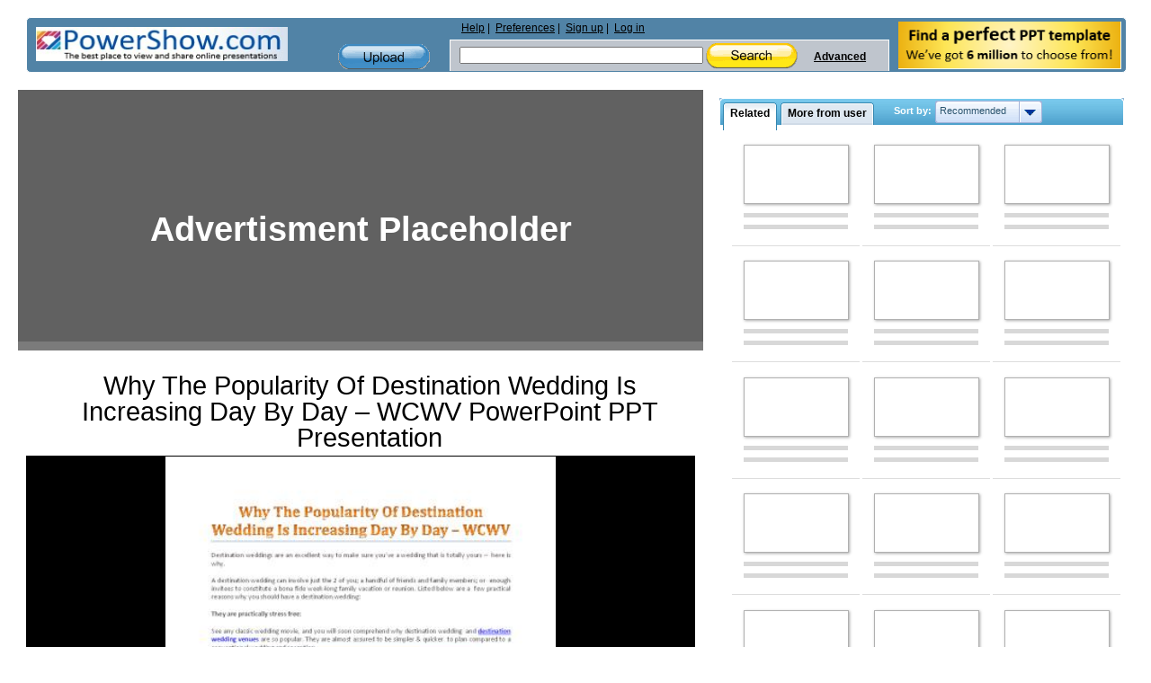

--- FILE ---
content_type: text/html; charset=utf-8
request_url: https://www.google.com/recaptcha/api2/aframe
body_size: 268
content:
<!DOCTYPE HTML><html><head><meta http-equiv="content-type" content="text/html; charset=UTF-8"></head><body><script nonce="H_lgQ5NHjX0_zAcFTUjtXg">/** Anti-fraud and anti-abuse applications only. See google.com/recaptcha */ try{var clients={'sodar':'https://pagead2.googlesyndication.com/pagead/sodar?'};window.addEventListener("message",function(a){try{if(a.source===window.parent){var b=JSON.parse(a.data);var c=clients[b['id']];if(c){var d=document.createElement('img');d.src=c+b['params']+'&rc='+(localStorage.getItem("rc::a")?sessionStorage.getItem("rc::b"):"");window.document.body.appendChild(d);sessionStorage.setItem("rc::e",parseInt(sessionStorage.getItem("rc::e")||0)+1);localStorage.setItem("rc::h",'1765165629812');}}}catch(b){}});window.parent.postMessage("_grecaptcha_ready", "*");}catch(b){}</script></body></html>

--- FILE ---
content_type: application/javascript
request_url: https://www.powershow.com/js/ps.viewpage.js?v=9.0.1
body_size: 4943
content:
//variables and configuration
var presentation_id     = document.querySelector("#presentation_id_hidden").value;
var presentation_type   = document.querySelector("#presentation_type_hidden").value;
var presentation_adult  = document.querySelector("#presentation_adult_hidden").value;
var product_type        = document.querySelector("#product_type_hidden").value;
var mode_link           = document.querySelector("#mode_link_hidden").value;
var is_owner            = document.querySelector("#is_owner_hidden").value;
var is_allowed_rating   = document.querySelector("#is_allowed_rating_hidden").value;
var presentation_referer = document.querySelector("#presentation_referer_hidden");
var mode_one            = document.querySelector("#mode_one_hidden").value; 
var presentation_seeker = document.querySelector("#presentation_seeker_hidden").value; 

var relatedSort, morefromSort = presentation_id == 7 ? "relevancerank" : "recommended";
var morefromContentLoaded = false;

var relatedContentConf = { 
    "url": "/presentation/ajaxlist",
    "request": {
        "id": presentation_id,
        "adult": presentation_adult,
        "format": "related",
        "sort": relatedSort, 
        "p": 1,
        "type" : presentation_type,
        "author" : ""
    },
    "pagination": {
            "controller": ".related_paginator"
     }
};

if ( typeof presentation_referer !== 'undefined' && presentation_referer !== null ) {
    relatedContentConf["request"]["referer"] = presentation_referer.value;// .push({'referer': presentation_referer});
}

var morefromContentConf = {
     "url": "/presentation/ajaxlist",
     "request": {
        "id": presentation_id,
        "format": "morefrom",
        "sort": morefromSort,
        "p": 1,
        "type" : [1,9].includes(presentation_type) ? 'all' : presentation_type,
        "author" : ""
    },
    "pagination": {
        "controller": ".morefrom_paginator"
    }
};
//console.log(location.pathname);
function morefromContent(relatedSort) {
        morefromContentConf.request.sort = relatedSort;
        // load box
        $("#morefrom_content").ajaxBox(morefromContentConf);
}
$(function(){
    var morefromContentLoaded = false;
    //morefromContent('recommended');
});
    
var featuredContentConf = {
    "url": "/presentation/ajaxlist",
    "request": {
        "format": "featured",
        "filter": "all",
        "sort": "recommended",
        "search": "all",
        "type": product_type,
        "referer" : window.location.pathname
    }
};



function relatedContent(relatedSort) {
    relatedContentConf.request.sort = relatedSort;
    // load box
    $("#related_content").ajaxBox(relatedContentConf);
    loadLazy();
}
function featuredContent(relatedSort) {
    featuredContentConf.request.sort = relatedSort;
    // load box
    $("#featured_content").ajaxBox(featuredContentConf);
}
function sortContent(commentsSort) {
    if ($('#morefromuser').is(':hidden')) {
        relatedSort = commentsSort;
        relatedContent(relatedSort);
    } else {
        morefromSort = commentsSort;
        morefromContent(morefromSort);
    }
}

function addTags(){
    var tags = $("#form_tags").val();
    var options = {
        url: "/presentation/"+ presentation_id +"/addtags",
        request: {tags: tags},
        callback: function(xhr) {
            $("#addtags").fadeOut();
            $("#form_tags").val("");
            if (true === xhr.result) {
                $.blink("Tag(s) added", 3);
                var tags = xhr.tags;
                var htmlTags = new Array();
                $.each(tags, function(index, value){
                    var htmlValue = '<a href="/search/'+ mode_link +'/' + value + '">' + value + '</a>';
                    htmlTags.push(htmlValue);
                });
                $('#tags').html(htmlTags.join(' | '));
            }else{
                if (xhr.hasOwnProperty("error_message")) {
                    $.blink(xhr.error_message, 5);
                } else {
                    $.blink("Tag(s) not added", 3);
                }
            }
        }
    };
    AppAjax.get("#tags", options);
}

//comments
var commentsSort = "default";
    function commentsContent(commentsSort, page) {
    page = (page) ? page : 1;
    // load box
    $("#comments_content").removeData("paginator").ajaxBox({
        "url": "/comment/presentation",
        "request": {
            "pid": presentation_id,
            "type": presentation_type,
            "order": commentsSort,
            "p": page
        },
        "pagination": {
            "controller": "#comments_paginator",
            "listing": "#comments_num",
            "callback": function(paginator) {
                $("#total_comments").text(paginator.totalItemCount);
                if (paginator.totalItemCount > 2) {
                    $("#comments_sort_box, #comments_num").show();
                }
                else {
                    $("#comments_sort_box, #comments_num").hide();
                }
            }
        }
    });
    showBottomAds(7000, true);
}

if ( document.querySelector("#user_active_hidden") !== null && typeof document.querySelector("#user_active_hidden") !== 'undefined') {
    function commentFlag(id, button){
        if ($(button).hasClass(".disabled")) return;
        options = {
            url: "/comment/" + id + "/flag",
            callback: function(json) {
                if (json.result === true) {
                    $(button).addClass("disabled")
                        .children(".text").addClass("disabled").parent()
                        .children(".upstate").addClass("disabled");
                }
            }
        };
        AppAjax.get("#comment_" + id, options);
    }    
}

function showBottomAds(timeout, showAboutArea) {
    setTimeout(function(){
        var height = $("#additional-content").height();
        if (height < 600) {
            $("#view-bottom-ads-boxes").fadeIn(200);
        } else {
            $("#view-bottom-ads-boxes").fadeOut(200);
        }
        if (showAboutArea && $("#aboutpowershow").parent().find(".arrow").hasClass("arrow-closed")) {
            var height1 = $("#additional-content").height();
            var height2 = $("#aboutpowershow").height();
            if (height1 <= (600 - 30 - 14)) {
                var height3 = Math.floor((600 - height1 - 30) / 14);
                height3 = height3 * 14;
                if (height3 > 0) {
                    $('#aboutpowershowcontent').height(height3 + 'px');
                    AppEffects.blockToggle($("#aboutpowershow").prev());
                }
            }
        }
    }, timeout);
}

if ( presentation_type === 3 ) {
    function recalculateUntis(commentsSort){

            var width_small     = document.querySelector("#image_width_hidden").value;
            var height_small    = document.querySelector("#image_height_hidden").value;
            var width_large     = document.querySelector("#image_width_large_hidden").value;
            var height_large    = document.querySelector("#image_height_large_hidden").value;
            
            var text_large = width_large+" x "+height_large;
            var text_small = width_small+" x "+height_small;
            if (commentsSort == "inches") {
                    height_small = (height_small/72).toFixed(1);
                    width_small = (width_small/72).toFixed(1);
                    text_small = width_small+" x "+height_small+" @ 72 DPI";

                    height_large = (height_large/300).toFixed(1);
                    width_large = (width_large/300).toFixed(1);
                    text_large = width_large+" x "+height_large+" @ 300 DPI";
            } else if (commentsSort == "centimeters") {
                    height_small = (height_small*0.026458333).toFixed(1);
                    width_small = (width_small*0.026458333).toFixed(1);
                    text_small = width_small+" x "+height_small+" @ 72 DPI";

                    height_large = (height_large*0.026458333).toFixed(1);
                    width_large = (width_large*0.026458333).toFixed(1);
                    text_large = width_large+" x "+height_large+" @ 300 DPI";
            } else {
                    text_small = width_small+" x "+height_small;
                    text_large = width_large+" x "+height_large;
            }
            $("#small_unit").text(text_small);
            $("#large_unit").text(text_large);
    }    
}

function buyButtonClick(location){
    top.location.href = location+"&size="+$('input[name=select_size]:checked').val();
    return false;
}

function socialShareNotifier(network){
        $.get("/social/share/", { pid: presentation_id, network: network } );
}
$(document).ready(function() {
        processCookies();
});

$(function(){
    if ( presentation_type === 7 ) {
        $(window).load(function() {
            var height = $("#left").height();
            if (height > 629) {
                $("#otherrelated").height($("#left").height() - 21);
                $("#morefrom_content").height($("#left").height() - 21);
                $("#contenttypes").removeClass("specialheight");
                $("#contenttypes").height($("#left").height() - 65);
            }
        });        
    }
    $(".moreinfo-simple")
        .mouseenter(function(){
            var target = $("#" + $(this).attr("id").replace(/tooltip_/, ""));
            target.show();
        })
        .mouseleave(function(){
            var target = $("#" + $(this).attr("id").replace(/tooltip_/, ""));
            target.hide();
        });
    $(".expandbartitle").click(function(event){
        event.preventDefault();
        var parent = $(this).parent();
        AppEffects.blockToggle(parent);
        parent.find(".pagination").toggle();
        showBottomAds(1000, false);
    });
    $(".tab").click(function(event){
        event.preventDefault();
        if ($(this).hasClass("active")) {
            return;
        } else {
            var content = $(this).attr("rel");
            var sorting = relatedSort;
            if (content == 'morefrom') {
                    var sorting = morefromSort;
            }
            if (content == 'morefrom' && !morefromContentLoaded) {
                    morefromContentLoaded = true;
                    morefromContent('recommended');
            }
            $(".tab").removeClass("active");
            $(this).addClass("active");
            $(".additional_section").hide();
            $("."+content+"_section").show();
            $("#"+content+"_paginator").show();
            sorting = sorting.toLowerCase().replace(/\b[a-z]/g, function(letter) {
                    return letter.toUpperCase();
            });
            $("#sort").find(".dropdown").text(sorting);
        }
    });
    $("#related_content").data('ajaxbox-options', relatedContentConf);
    $("#morefrom_content").data('ajaxbox-options', morefromContentConf);    
    
    $("#sort")
        .find("select")
        .change(function(){
                relatedSort = $(this).val();
                relatedContent(relatedSort);
        })
    .end()
        .find(".dropdown-arrow")
        .click(function(){$(this).parent().find('.dropdownvalues').toggle()})
    .end()
        .find(".dropdownbox")
        .data("ddTimer", false)
        .mouseenter(function(){
            var droparrow = $(this).parent().end().find(".dropdown-arrow");
            droparrow.unbind('click');
            var $target = $(this);
            var ddTimer = setTimeout(function(){
                $target.data("ddTimer", false)
                .children(".dropdownvalues").slideDown('fast');
                setTimeout(function(){
                    droparrow.click(function(){$(this).parent().find('.dropdownvalues').toggle()});
                }, 1000);
            }, 500);
            $target.data("ddTimer", ddTimer);
        })
        .mouseleave(function(){
            var $target = $(this);

            if ($target.data("ddTimer") !== false) {
                clearTimeout($target.data("ddTimer"));
            }
            $target.dequeue().children(".dropdownvalues").hide();
        })
    .end()
            .find(".dropdownvalues").children("a").click(function(event){
                event.preventDefault();
                var text  = $(this).text();
                commentsSort = this.hash.replace(/#/, "");
                $(this)
                    .parent().hide()
                    .prev().text(text);
                sortContent(commentsSort);
            });

    $("#size_unit")
    .find("select")
    .change(function(){
        relatedSort = $(this).val();
    })
.end()
    .find(".smalldropdown-arrow")
    .click(function(){$(this).parent().find('.dropdownvalues').toggle()})
.end()
    .find(".dropdownbox")
    .data("ddTimer", false)
    .mouseenter(function(){
        var droparrow = $(this).parent().end().find(".smalldropdown-arrow");
        droparrow.unbind('click');
        var $target = $(this);
        var ddTimer = setTimeout(function(){
            $target.data("ddTimer", false)
            .children(".dropdownvalues").slideDown('fast');
            setTimeout(function(){
                droparrow.click(function(){$(this).parent().find('.dropdownvalues').toggle()});
            }, 1000);
        }, 500);
        $target.data("ddTimer", ddTimer);
    })
    .mouseleave(function(){
        var $target = $(this);

        if ($target.data("ddTimer") !== false) {
            clearTimeout($target.data("ddTimer"));
        }
        $target.dequeue().children(".dropdownvalues").hide();
    })
.end()
    .find(".dropdownvalues").children("a").click(function(event){
        event.preventDefault();
        var text  = $(this).text();
        commentsSort = this.hash.replace(/#/, "");
        $(this)
            .parent().hide()
            .prev().prev().text(text);
        recalculateUntis(commentsSort);
    });

    function handleIntersection(entries, observer){
        entries.map(function(entry){
            if ( entry.isIntersecting ) {
                aboutpresentationContent(commentsSort);
                observer.unobserve(entry.target);
            }
        });        
    }
    
    function handleIntersectionAboutPpresentaton(entries, observer){
        entries.map(function(entry){
            if ( entry.isIntersecting ) {
                aboutpresentationContent();
                observer.unobserve(entry.target);
            }
        });        
    }    
    
    function aboutpresentationContent() {
    $("#aboutpresentation").ajaxBox({
        "url": "/view/ajaxlist",
        "request": {
            "pid": presentation_id,
            "format": "aboutpresentation"
        }
    });
}

    var lazyTarget = document.querySelectorAll('#aboutpresentation');
    var observer = new IntersectionObserver(handleIntersectionAboutPpresentaton);
    for ( var i = 0; i < lazyTarget.length; i++ ) {
        observer.observe(lazyTarget[i]);
    }    



    $("#comments_sort_box")
        .find("select")
        .change(function(){
            commentsSort = $(this).val();
            commentsContent(commentsSort);
        })
    .end()
        .find(".dropdownbox")
        .data("ddTimer", false)
        .mouseenter(function(){
            var $target = $(this);
            if ($target.data("ddTimer") !== false) {
                clearTimeout($target.data("ddTimer"));
            }
            $target.dequeue().children(".dropdownvalues").slideDown("fast");
        })
        .mouseleave(function(){
            var $target = $(this);
            var ddTimer = setTimeout(function(){
                $target.data("ddTimer", false)
                    .children(".dropdownvalues").hide();
            }, 1000);
            $target.data("ddTimer", ddTimer);
        })
    .end()
    .find(".dropdownvalues").children("a").click(function(event){
        event.preventDefault();
        var text  = $(this).text();
        commentsSort = this.hash.replace(/#/, "");
        $(this)
            .parent().hide()
            .prev().text(text);
        commentsContent(commentsSort);
    });   
    
    if ( is_owner === 1 ) {
        $("#button-favorite").click(function(e){
            e.preventDefault();
            $.blink("You can't favorite owned presentation", 3);
        });
        $("#button-flag").click(function(e){
            e.preventDefault();
            $.blink("You can't flag owned presentation", 3);
        });        
    }
    
    $("#button-thumbsdown, #button-thumbsup").click(function(e){
        e.preventDefault();
        if ( is_owner === 1 ) {
            $.blink("You can't rate owned presentation", 3);
        }else if( is_allowed_rating === 0 ) {
            $.blink("Owner does not allow rating", 3);
        } else{
            
        }
        var value = this.id;
        if (value === 'button-thumbsdown') {
            value = 0;
        } else {
            value = 1;
        }
        var options = {
            url: "/presentation/" + presentation_id + "/rating",
            request: {v: value},
            callback: function(xhr) {
                if (true === xhr.result) {
                    $.blink("Thanks for rating", 3);
                }
            }
        };
        AppAjax.get("#rating", options);        
    });                    
    
    if ( document.querySelector("#user_active_hidden") !== null && typeof document.querySelector("#user_active_hidden") !== 'undefined' ) {
        if (location.search.indexOf('action=comment') !== -1) {
            var target = $("#commentsbar");
            target.scroll();
            $(".arrow", target).removeClass("arrow-closed").addClass("arrow-open");
            $(target).next().show();
            $("#write_comment").show().find("textarea").focus();
        }
        $("#writecommentbutton").find(".tcommentwrite").click(function(){
        });
            var target = $("#commentsbar");
            $(".arrow", target).removeClass("arrow-closed").addClass("arrow-open");
            $(target).next().slideDown("slow");
            $("#write_comment").slideDown("fast");
        $("#write_comment").find(".ajax_add_comment").click(function(){
            $("#form_comment_add").find(".ajax_add_comment").hide();
            $("#form_comment_add").find(".fake_ajax_add_comment").show();
            var text = $("#write_comment").find("textarea").val();
            $.ajax({
                url: "/comment/add",
                cache: false,
                type: 'post',
                data: {
                    pid: presentation_id,
                    type: presentation_type,
                    cid: 0,
                    text: text
                },
                dataType: 'json',
                success: function(xhr) {
                    $("#write_comment").find('div.error').removeClass('error').addClass('noerrors')
                            .next().hide().empty();
                    if (xhr.result === true) {
                        $("#form_comment_add").find(":input").val("");
                        $("#write_comment").hide();
                        commentsContent(commentsSort);
                    }
                    else {
                        var errstr = '<ul class="errors">';
                        $.each(xhr.response.text, function(key, message){
                                errstr += '<li>' + message + '</li>';
                        });
                        errstr += '</ul>';
                        $("#write_comment").find('.comment_text_errors').html(errstr).show()
                                .prev().removeClass('noerrors').addClass('error');
                    }
                    $("#form_comment_add").find(".ajax_add_comment").show();
                    $("#form_comment_add").find(".fake_ajax_add_comment").hide();
                }
            });
        }); 
        
        if ( is_owner !== 1 ) {
            $("#button-copy").click(function(e){
                    e.preventDefault();
                    AppPopup.open(presentation_id + "_flag", {fid: 19});
            });
            $("#button-flag").click(function(e){
                    e.preventDefault();
                    AppPopup.open(presentation_id + "_flag");
            });
            $("#button-spam").click(function(e){
                    e.preventDefault();
                    AppPopup.open(presentation_id + "_flag", {fid: 26});
            });

            // Presentation favorite
            $("#button-favorite").click(function(e){
                    e.preventDefault();
                    options = {
                            url: "/presentation/" + presentation_id + "/favorite",
                            callback: function(xhr) {
                                    if (xhr.result === true) {
                                            if (xhr.action === 0) {
                                                    $.blink(mode_one + ' unfavorited', 3);
                                                    $("#button_favorite").find(".icon").removeClass("done").addClass("favorite");
                                            }
                                            else {
                                                    $.blink(mode_one + ' favorited', 3);
                                                    $("#button_favorite").find(".icon").removeClass("favorite").addClass("done");
                                            }
                                    }
                            }
                    };
                    AppAjax.get("#button_favorite", options);
            });            
        } else {
            $("#button-copy, #button-flag, #button-spam").click(function(e){
                    e.preventDefault();
            });

            // button_edit
            $("#button_edit").not(".disabled").click(function(){
                    top.location.href = "/presentation/" + presentation_id + "/edit";
            });
            // button_delete
            $("#button_delete").not(".disabled").click(function(){
                    AppPopup.open("presentation_" + presentation_id + "_delete");
            });            
        }
    } else {
        $("#button-copy, #button-flag, #button-spam, #button-favorite").click(function(){
            top.location.href = "/user/login?feature=1&back=" + escape(top.location.href);
        });

        $("#writecommentbutton").find(".tcommentwrite").click(function(){
            top.location.href = "/user/login?feature=1&back=" + escape(top.location.href + '?action=comment');
        });        
    }
    
    $("#button-remove, #button-remove-footer").click(function(e){
            e.preventDefault();
            if ($(this).attr("id") == 'button-remove-footer') {
                    window.scrollTo(0, 400);
            }
            
            if ( document.querySelector("#remove_allowed") !== null ) {
                if ( presentation_seeker == 0 && is_owner === 1 ) {
                    AppPopup.open("presentation_"+presentation_id+"_delete");
                }else if ( presentation_seeker == 1 && is_owner === 1 ) {
                    AppPopup.open("presentation_"+presentation_id+"_removepinned");
                } else {
                    AppPopup.open("presentation_"+presentation_id+"_removeseeker");
                }
                
                return true;
            }
    });    
    
    if ( document.querySelector('#is_claim_hidden') !== null ) {
        var is_claimed = document.querySelector('#is_claimed_hidden').value;
        var claim_sid = document.querySelector('#claim_sid__hidden').value;
        
        if ( is_claimed === 0 ) {
            $("#button_delete").click(function(){
                AppPopup.open("presentation_" + presentation_id + "_delete", {sid:claim_sid});
            });
            // share, send, settings
            $("#button_shareit, #button_send").removeClass("disabled").removeAttr("title")
                    .find(".text").removeClass("disabled");         
            
            if ( document.querySelector("#user_active_hidden") !== null ) {
                $("#button_shareit, #button_send, #button_edit, #button_claim").unbind().click(function(){
                    var feature = (this.id === "button_claim") ? 0 : 1;
                    AppPopup.open("presentation_" + presebtation_id + "_ownership", {sid:claim_sid , feature: feature});
                });                
            } else {
                $("#button_shareit, #button_send, #button_edit, #button_claim").unbind().click(function(){
                    var feature = (this.id === "button_claim") ? 0 : 1;
                    top.location.href = "/user/login?sid=" + claim_sid + "&feature=" + feature + "&back=" + escape(top.location.href);
                });                
            }
        } else {
            if ( document.querySelector("#user_active_hidden") !== null ) {
                $("#button_claim").unbind().click(function(){
                    top.location.href = "/presentation/" + presentation_id + "/ownership?sid=" + claim_sid;
                });                
            } else {
                $("#button_claim").unbind().click(function(){
                    top.location.href = "/user/login?sid=" + claim_sid + "&back=" + escape(top.location.href);
                });                
            }
        }
    }
    
});

if ( document.querySelector("#show_video_ads_hidden") !== null ) {
    setTimeout(function(){
        setVideoAdCookies(1);
    }, 5000);    
}

if ( document.querySelector("#calculate_statistics_hidden") !== null ) {
    function checkStatistic() {
        var statisticChecked = false;
        var iterator = 0;
        window.setInterval(function(){
            if (cookiesFunc != undefined
                && typeof cookiesFunc != 'undefined'
                && statisticChecked == false
                && iterator < 4
            ) {
                var result = runCheckStatistic(iterator);
                iterator++;
                if (result) {
                        statisticChecked = true;
                }
            }
        }, 5000);
    }

    function runCheckStatistic(iterator) {
            if (iterator < 3) {
                return (cookiesFunc.getCookie('VIDEO_AD')) ? true : false;
            }

            if (iterator == 3 && !cookiesFunc.getCookie('VIDEO_AD')) {
                var options = {
                    url: "/statistic/check",
                    request: {v: 1},
                    callback: function(xhr) {
                        if (true == xhr.result && cookiesFunc.checkCookiesEnabled) {
                            cookiesFunc.setCookie('VIDEO_AD', xhr.message, 1000);
                        }
                    }
                };
                AppAjax.get("#aa", options);
            }
            return true;
    }
    $(function(){
        checkStatistic();
    }); 
}


function makeRequest(){
    $(function(relatedContentConf){
        relatedContent("recommended");
    });            
}

function handleIntersection(entries, observer){
    entries.map(function(entry){
        if ( entry.isIntersecting ) {
            makeRequest();
            observer.unobserve(entry.target);
        }
    });        
}


var lazyTarget = document.querySelectorAll('.box.relatedbox');
var observer = new IntersectionObserver(handleIntersection);
for ( var i = 0; i < lazyTarget.length; i++ ) {
    observer.observe(lazyTarget[i]);
}        
